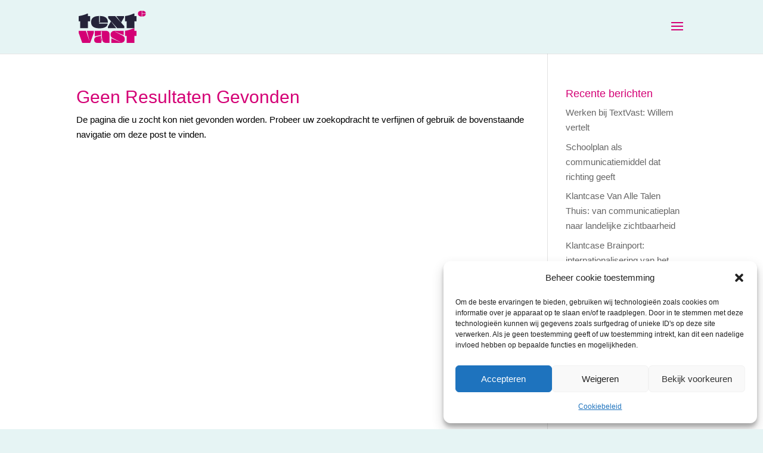

--- FILE ---
content_type: application/javascript
request_url: https://www.textvast.nl/wp-content/cache/wpfc-minified/6ymhibl0/474ht.js
body_size: -120
content:
// source --> https://www.textvast.nl/wp-content/themes/textvast-v2/ds-script.js?ver=54d0d343fbb4f786e89a87c05e3731e9 
// Custom JS goes here ------------;